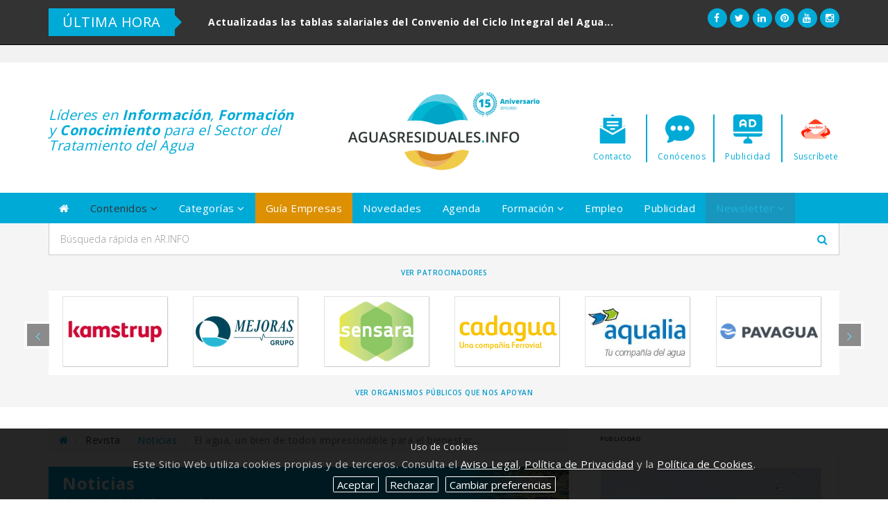

--- FILE ---
content_type: text/html; charset=utf-8
request_url: https://www.google.com/recaptcha/api2/anchor?ar=1&k=6LeM0xsUAAAAAGwrV8y3ncKG_lYOEECcjssht9Um&co=aHR0cHM6Ly93d3cuYWd1YXNyZXNpZHVhbGVzLmluZm86NDQz&hl=en&v=PoyoqOPhxBO7pBk68S4YbpHZ&size=normal&anchor-ms=20000&execute-ms=30000&cb=qumr4mni5qvy
body_size: 49490
content:
<!DOCTYPE HTML><html dir="ltr" lang="en"><head><meta http-equiv="Content-Type" content="text/html; charset=UTF-8">
<meta http-equiv="X-UA-Compatible" content="IE=edge">
<title>reCAPTCHA</title>
<style type="text/css">
/* cyrillic-ext */
@font-face {
  font-family: 'Roboto';
  font-style: normal;
  font-weight: 400;
  font-stretch: 100%;
  src: url(//fonts.gstatic.com/s/roboto/v48/KFO7CnqEu92Fr1ME7kSn66aGLdTylUAMa3GUBHMdazTgWw.woff2) format('woff2');
  unicode-range: U+0460-052F, U+1C80-1C8A, U+20B4, U+2DE0-2DFF, U+A640-A69F, U+FE2E-FE2F;
}
/* cyrillic */
@font-face {
  font-family: 'Roboto';
  font-style: normal;
  font-weight: 400;
  font-stretch: 100%;
  src: url(//fonts.gstatic.com/s/roboto/v48/KFO7CnqEu92Fr1ME7kSn66aGLdTylUAMa3iUBHMdazTgWw.woff2) format('woff2');
  unicode-range: U+0301, U+0400-045F, U+0490-0491, U+04B0-04B1, U+2116;
}
/* greek-ext */
@font-face {
  font-family: 'Roboto';
  font-style: normal;
  font-weight: 400;
  font-stretch: 100%;
  src: url(//fonts.gstatic.com/s/roboto/v48/KFO7CnqEu92Fr1ME7kSn66aGLdTylUAMa3CUBHMdazTgWw.woff2) format('woff2');
  unicode-range: U+1F00-1FFF;
}
/* greek */
@font-face {
  font-family: 'Roboto';
  font-style: normal;
  font-weight: 400;
  font-stretch: 100%;
  src: url(//fonts.gstatic.com/s/roboto/v48/KFO7CnqEu92Fr1ME7kSn66aGLdTylUAMa3-UBHMdazTgWw.woff2) format('woff2');
  unicode-range: U+0370-0377, U+037A-037F, U+0384-038A, U+038C, U+038E-03A1, U+03A3-03FF;
}
/* math */
@font-face {
  font-family: 'Roboto';
  font-style: normal;
  font-weight: 400;
  font-stretch: 100%;
  src: url(//fonts.gstatic.com/s/roboto/v48/KFO7CnqEu92Fr1ME7kSn66aGLdTylUAMawCUBHMdazTgWw.woff2) format('woff2');
  unicode-range: U+0302-0303, U+0305, U+0307-0308, U+0310, U+0312, U+0315, U+031A, U+0326-0327, U+032C, U+032F-0330, U+0332-0333, U+0338, U+033A, U+0346, U+034D, U+0391-03A1, U+03A3-03A9, U+03B1-03C9, U+03D1, U+03D5-03D6, U+03F0-03F1, U+03F4-03F5, U+2016-2017, U+2034-2038, U+203C, U+2040, U+2043, U+2047, U+2050, U+2057, U+205F, U+2070-2071, U+2074-208E, U+2090-209C, U+20D0-20DC, U+20E1, U+20E5-20EF, U+2100-2112, U+2114-2115, U+2117-2121, U+2123-214F, U+2190, U+2192, U+2194-21AE, U+21B0-21E5, U+21F1-21F2, U+21F4-2211, U+2213-2214, U+2216-22FF, U+2308-230B, U+2310, U+2319, U+231C-2321, U+2336-237A, U+237C, U+2395, U+239B-23B7, U+23D0, U+23DC-23E1, U+2474-2475, U+25AF, U+25B3, U+25B7, U+25BD, U+25C1, U+25CA, U+25CC, U+25FB, U+266D-266F, U+27C0-27FF, U+2900-2AFF, U+2B0E-2B11, U+2B30-2B4C, U+2BFE, U+3030, U+FF5B, U+FF5D, U+1D400-1D7FF, U+1EE00-1EEFF;
}
/* symbols */
@font-face {
  font-family: 'Roboto';
  font-style: normal;
  font-weight: 400;
  font-stretch: 100%;
  src: url(//fonts.gstatic.com/s/roboto/v48/KFO7CnqEu92Fr1ME7kSn66aGLdTylUAMaxKUBHMdazTgWw.woff2) format('woff2');
  unicode-range: U+0001-000C, U+000E-001F, U+007F-009F, U+20DD-20E0, U+20E2-20E4, U+2150-218F, U+2190, U+2192, U+2194-2199, U+21AF, U+21E6-21F0, U+21F3, U+2218-2219, U+2299, U+22C4-22C6, U+2300-243F, U+2440-244A, U+2460-24FF, U+25A0-27BF, U+2800-28FF, U+2921-2922, U+2981, U+29BF, U+29EB, U+2B00-2BFF, U+4DC0-4DFF, U+FFF9-FFFB, U+10140-1018E, U+10190-1019C, U+101A0, U+101D0-101FD, U+102E0-102FB, U+10E60-10E7E, U+1D2C0-1D2D3, U+1D2E0-1D37F, U+1F000-1F0FF, U+1F100-1F1AD, U+1F1E6-1F1FF, U+1F30D-1F30F, U+1F315, U+1F31C, U+1F31E, U+1F320-1F32C, U+1F336, U+1F378, U+1F37D, U+1F382, U+1F393-1F39F, U+1F3A7-1F3A8, U+1F3AC-1F3AF, U+1F3C2, U+1F3C4-1F3C6, U+1F3CA-1F3CE, U+1F3D4-1F3E0, U+1F3ED, U+1F3F1-1F3F3, U+1F3F5-1F3F7, U+1F408, U+1F415, U+1F41F, U+1F426, U+1F43F, U+1F441-1F442, U+1F444, U+1F446-1F449, U+1F44C-1F44E, U+1F453, U+1F46A, U+1F47D, U+1F4A3, U+1F4B0, U+1F4B3, U+1F4B9, U+1F4BB, U+1F4BF, U+1F4C8-1F4CB, U+1F4D6, U+1F4DA, U+1F4DF, U+1F4E3-1F4E6, U+1F4EA-1F4ED, U+1F4F7, U+1F4F9-1F4FB, U+1F4FD-1F4FE, U+1F503, U+1F507-1F50B, U+1F50D, U+1F512-1F513, U+1F53E-1F54A, U+1F54F-1F5FA, U+1F610, U+1F650-1F67F, U+1F687, U+1F68D, U+1F691, U+1F694, U+1F698, U+1F6AD, U+1F6B2, U+1F6B9-1F6BA, U+1F6BC, U+1F6C6-1F6CF, U+1F6D3-1F6D7, U+1F6E0-1F6EA, U+1F6F0-1F6F3, U+1F6F7-1F6FC, U+1F700-1F7FF, U+1F800-1F80B, U+1F810-1F847, U+1F850-1F859, U+1F860-1F887, U+1F890-1F8AD, U+1F8B0-1F8BB, U+1F8C0-1F8C1, U+1F900-1F90B, U+1F93B, U+1F946, U+1F984, U+1F996, U+1F9E9, U+1FA00-1FA6F, U+1FA70-1FA7C, U+1FA80-1FA89, U+1FA8F-1FAC6, U+1FACE-1FADC, U+1FADF-1FAE9, U+1FAF0-1FAF8, U+1FB00-1FBFF;
}
/* vietnamese */
@font-face {
  font-family: 'Roboto';
  font-style: normal;
  font-weight: 400;
  font-stretch: 100%;
  src: url(//fonts.gstatic.com/s/roboto/v48/KFO7CnqEu92Fr1ME7kSn66aGLdTylUAMa3OUBHMdazTgWw.woff2) format('woff2');
  unicode-range: U+0102-0103, U+0110-0111, U+0128-0129, U+0168-0169, U+01A0-01A1, U+01AF-01B0, U+0300-0301, U+0303-0304, U+0308-0309, U+0323, U+0329, U+1EA0-1EF9, U+20AB;
}
/* latin-ext */
@font-face {
  font-family: 'Roboto';
  font-style: normal;
  font-weight: 400;
  font-stretch: 100%;
  src: url(//fonts.gstatic.com/s/roboto/v48/KFO7CnqEu92Fr1ME7kSn66aGLdTylUAMa3KUBHMdazTgWw.woff2) format('woff2');
  unicode-range: U+0100-02BA, U+02BD-02C5, U+02C7-02CC, U+02CE-02D7, U+02DD-02FF, U+0304, U+0308, U+0329, U+1D00-1DBF, U+1E00-1E9F, U+1EF2-1EFF, U+2020, U+20A0-20AB, U+20AD-20C0, U+2113, U+2C60-2C7F, U+A720-A7FF;
}
/* latin */
@font-face {
  font-family: 'Roboto';
  font-style: normal;
  font-weight: 400;
  font-stretch: 100%;
  src: url(//fonts.gstatic.com/s/roboto/v48/KFO7CnqEu92Fr1ME7kSn66aGLdTylUAMa3yUBHMdazQ.woff2) format('woff2');
  unicode-range: U+0000-00FF, U+0131, U+0152-0153, U+02BB-02BC, U+02C6, U+02DA, U+02DC, U+0304, U+0308, U+0329, U+2000-206F, U+20AC, U+2122, U+2191, U+2193, U+2212, U+2215, U+FEFF, U+FFFD;
}
/* cyrillic-ext */
@font-face {
  font-family: 'Roboto';
  font-style: normal;
  font-weight: 500;
  font-stretch: 100%;
  src: url(//fonts.gstatic.com/s/roboto/v48/KFO7CnqEu92Fr1ME7kSn66aGLdTylUAMa3GUBHMdazTgWw.woff2) format('woff2');
  unicode-range: U+0460-052F, U+1C80-1C8A, U+20B4, U+2DE0-2DFF, U+A640-A69F, U+FE2E-FE2F;
}
/* cyrillic */
@font-face {
  font-family: 'Roboto';
  font-style: normal;
  font-weight: 500;
  font-stretch: 100%;
  src: url(//fonts.gstatic.com/s/roboto/v48/KFO7CnqEu92Fr1ME7kSn66aGLdTylUAMa3iUBHMdazTgWw.woff2) format('woff2');
  unicode-range: U+0301, U+0400-045F, U+0490-0491, U+04B0-04B1, U+2116;
}
/* greek-ext */
@font-face {
  font-family: 'Roboto';
  font-style: normal;
  font-weight: 500;
  font-stretch: 100%;
  src: url(//fonts.gstatic.com/s/roboto/v48/KFO7CnqEu92Fr1ME7kSn66aGLdTylUAMa3CUBHMdazTgWw.woff2) format('woff2');
  unicode-range: U+1F00-1FFF;
}
/* greek */
@font-face {
  font-family: 'Roboto';
  font-style: normal;
  font-weight: 500;
  font-stretch: 100%;
  src: url(//fonts.gstatic.com/s/roboto/v48/KFO7CnqEu92Fr1ME7kSn66aGLdTylUAMa3-UBHMdazTgWw.woff2) format('woff2');
  unicode-range: U+0370-0377, U+037A-037F, U+0384-038A, U+038C, U+038E-03A1, U+03A3-03FF;
}
/* math */
@font-face {
  font-family: 'Roboto';
  font-style: normal;
  font-weight: 500;
  font-stretch: 100%;
  src: url(//fonts.gstatic.com/s/roboto/v48/KFO7CnqEu92Fr1ME7kSn66aGLdTylUAMawCUBHMdazTgWw.woff2) format('woff2');
  unicode-range: U+0302-0303, U+0305, U+0307-0308, U+0310, U+0312, U+0315, U+031A, U+0326-0327, U+032C, U+032F-0330, U+0332-0333, U+0338, U+033A, U+0346, U+034D, U+0391-03A1, U+03A3-03A9, U+03B1-03C9, U+03D1, U+03D5-03D6, U+03F0-03F1, U+03F4-03F5, U+2016-2017, U+2034-2038, U+203C, U+2040, U+2043, U+2047, U+2050, U+2057, U+205F, U+2070-2071, U+2074-208E, U+2090-209C, U+20D0-20DC, U+20E1, U+20E5-20EF, U+2100-2112, U+2114-2115, U+2117-2121, U+2123-214F, U+2190, U+2192, U+2194-21AE, U+21B0-21E5, U+21F1-21F2, U+21F4-2211, U+2213-2214, U+2216-22FF, U+2308-230B, U+2310, U+2319, U+231C-2321, U+2336-237A, U+237C, U+2395, U+239B-23B7, U+23D0, U+23DC-23E1, U+2474-2475, U+25AF, U+25B3, U+25B7, U+25BD, U+25C1, U+25CA, U+25CC, U+25FB, U+266D-266F, U+27C0-27FF, U+2900-2AFF, U+2B0E-2B11, U+2B30-2B4C, U+2BFE, U+3030, U+FF5B, U+FF5D, U+1D400-1D7FF, U+1EE00-1EEFF;
}
/* symbols */
@font-face {
  font-family: 'Roboto';
  font-style: normal;
  font-weight: 500;
  font-stretch: 100%;
  src: url(//fonts.gstatic.com/s/roboto/v48/KFO7CnqEu92Fr1ME7kSn66aGLdTylUAMaxKUBHMdazTgWw.woff2) format('woff2');
  unicode-range: U+0001-000C, U+000E-001F, U+007F-009F, U+20DD-20E0, U+20E2-20E4, U+2150-218F, U+2190, U+2192, U+2194-2199, U+21AF, U+21E6-21F0, U+21F3, U+2218-2219, U+2299, U+22C4-22C6, U+2300-243F, U+2440-244A, U+2460-24FF, U+25A0-27BF, U+2800-28FF, U+2921-2922, U+2981, U+29BF, U+29EB, U+2B00-2BFF, U+4DC0-4DFF, U+FFF9-FFFB, U+10140-1018E, U+10190-1019C, U+101A0, U+101D0-101FD, U+102E0-102FB, U+10E60-10E7E, U+1D2C0-1D2D3, U+1D2E0-1D37F, U+1F000-1F0FF, U+1F100-1F1AD, U+1F1E6-1F1FF, U+1F30D-1F30F, U+1F315, U+1F31C, U+1F31E, U+1F320-1F32C, U+1F336, U+1F378, U+1F37D, U+1F382, U+1F393-1F39F, U+1F3A7-1F3A8, U+1F3AC-1F3AF, U+1F3C2, U+1F3C4-1F3C6, U+1F3CA-1F3CE, U+1F3D4-1F3E0, U+1F3ED, U+1F3F1-1F3F3, U+1F3F5-1F3F7, U+1F408, U+1F415, U+1F41F, U+1F426, U+1F43F, U+1F441-1F442, U+1F444, U+1F446-1F449, U+1F44C-1F44E, U+1F453, U+1F46A, U+1F47D, U+1F4A3, U+1F4B0, U+1F4B3, U+1F4B9, U+1F4BB, U+1F4BF, U+1F4C8-1F4CB, U+1F4D6, U+1F4DA, U+1F4DF, U+1F4E3-1F4E6, U+1F4EA-1F4ED, U+1F4F7, U+1F4F9-1F4FB, U+1F4FD-1F4FE, U+1F503, U+1F507-1F50B, U+1F50D, U+1F512-1F513, U+1F53E-1F54A, U+1F54F-1F5FA, U+1F610, U+1F650-1F67F, U+1F687, U+1F68D, U+1F691, U+1F694, U+1F698, U+1F6AD, U+1F6B2, U+1F6B9-1F6BA, U+1F6BC, U+1F6C6-1F6CF, U+1F6D3-1F6D7, U+1F6E0-1F6EA, U+1F6F0-1F6F3, U+1F6F7-1F6FC, U+1F700-1F7FF, U+1F800-1F80B, U+1F810-1F847, U+1F850-1F859, U+1F860-1F887, U+1F890-1F8AD, U+1F8B0-1F8BB, U+1F8C0-1F8C1, U+1F900-1F90B, U+1F93B, U+1F946, U+1F984, U+1F996, U+1F9E9, U+1FA00-1FA6F, U+1FA70-1FA7C, U+1FA80-1FA89, U+1FA8F-1FAC6, U+1FACE-1FADC, U+1FADF-1FAE9, U+1FAF0-1FAF8, U+1FB00-1FBFF;
}
/* vietnamese */
@font-face {
  font-family: 'Roboto';
  font-style: normal;
  font-weight: 500;
  font-stretch: 100%;
  src: url(//fonts.gstatic.com/s/roboto/v48/KFO7CnqEu92Fr1ME7kSn66aGLdTylUAMa3OUBHMdazTgWw.woff2) format('woff2');
  unicode-range: U+0102-0103, U+0110-0111, U+0128-0129, U+0168-0169, U+01A0-01A1, U+01AF-01B0, U+0300-0301, U+0303-0304, U+0308-0309, U+0323, U+0329, U+1EA0-1EF9, U+20AB;
}
/* latin-ext */
@font-face {
  font-family: 'Roboto';
  font-style: normal;
  font-weight: 500;
  font-stretch: 100%;
  src: url(//fonts.gstatic.com/s/roboto/v48/KFO7CnqEu92Fr1ME7kSn66aGLdTylUAMa3KUBHMdazTgWw.woff2) format('woff2');
  unicode-range: U+0100-02BA, U+02BD-02C5, U+02C7-02CC, U+02CE-02D7, U+02DD-02FF, U+0304, U+0308, U+0329, U+1D00-1DBF, U+1E00-1E9F, U+1EF2-1EFF, U+2020, U+20A0-20AB, U+20AD-20C0, U+2113, U+2C60-2C7F, U+A720-A7FF;
}
/* latin */
@font-face {
  font-family: 'Roboto';
  font-style: normal;
  font-weight: 500;
  font-stretch: 100%;
  src: url(//fonts.gstatic.com/s/roboto/v48/KFO7CnqEu92Fr1ME7kSn66aGLdTylUAMa3yUBHMdazQ.woff2) format('woff2');
  unicode-range: U+0000-00FF, U+0131, U+0152-0153, U+02BB-02BC, U+02C6, U+02DA, U+02DC, U+0304, U+0308, U+0329, U+2000-206F, U+20AC, U+2122, U+2191, U+2193, U+2212, U+2215, U+FEFF, U+FFFD;
}
/* cyrillic-ext */
@font-face {
  font-family: 'Roboto';
  font-style: normal;
  font-weight: 900;
  font-stretch: 100%;
  src: url(//fonts.gstatic.com/s/roboto/v48/KFO7CnqEu92Fr1ME7kSn66aGLdTylUAMa3GUBHMdazTgWw.woff2) format('woff2');
  unicode-range: U+0460-052F, U+1C80-1C8A, U+20B4, U+2DE0-2DFF, U+A640-A69F, U+FE2E-FE2F;
}
/* cyrillic */
@font-face {
  font-family: 'Roboto';
  font-style: normal;
  font-weight: 900;
  font-stretch: 100%;
  src: url(//fonts.gstatic.com/s/roboto/v48/KFO7CnqEu92Fr1ME7kSn66aGLdTylUAMa3iUBHMdazTgWw.woff2) format('woff2');
  unicode-range: U+0301, U+0400-045F, U+0490-0491, U+04B0-04B1, U+2116;
}
/* greek-ext */
@font-face {
  font-family: 'Roboto';
  font-style: normal;
  font-weight: 900;
  font-stretch: 100%;
  src: url(//fonts.gstatic.com/s/roboto/v48/KFO7CnqEu92Fr1ME7kSn66aGLdTylUAMa3CUBHMdazTgWw.woff2) format('woff2');
  unicode-range: U+1F00-1FFF;
}
/* greek */
@font-face {
  font-family: 'Roboto';
  font-style: normal;
  font-weight: 900;
  font-stretch: 100%;
  src: url(//fonts.gstatic.com/s/roboto/v48/KFO7CnqEu92Fr1ME7kSn66aGLdTylUAMa3-UBHMdazTgWw.woff2) format('woff2');
  unicode-range: U+0370-0377, U+037A-037F, U+0384-038A, U+038C, U+038E-03A1, U+03A3-03FF;
}
/* math */
@font-face {
  font-family: 'Roboto';
  font-style: normal;
  font-weight: 900;
  font-stretch: 100%;
  src: url(//fonts.gstatic.com/s/roboto/v48/KFO7CnqEu92Fr1ME7kSn66aGLdTylUAMawCUBHMdazTgWw.woff2) format('woff2');
  unicode-range: U+0302-0303, U+0305, U+0307-0308, U+0310, U+0312, U+0315, U+031A, U+0326-0327, U+032C, U+032F-0330, U+0332-0333, U+0338, U+033A, U+0346, U+034D, U+0391-03A1, U+03A3-03A9, U+03B1-03C9, U+03D1, U+03D5-03D6, U+03F0-03F1, U+03F4-03F5, U+2016-2017, U+2034-2038, U+203C, U+2040, U+2043, U+2047, U+2050, U+2057, U+205F, U+2070-2071, U+2074-208E, U+2090-209C, U+20D0-20DC, U+20E1, U+20E5-20EF, U+2100-2112, U+2114-2115, U+2117-2121, U+2123-214F, U+2190, U+2192, U+2194-21AE, U+21B0-21E5, U+21F1-21F2, U+21F4-2211, U+2213-2214, U+2216-22FF, U+2308-230B, U+2310, U+2319, U+231C-2321, U+2336-237A, U+237C, U+2395, U+239B-23B7, U+23D0, U+23DC-23E1, U+2474-2475, U+25AF, U+25B3, U+25B7, U+25BD, U+25C1, U+25CA, U+25CC, U+25FB, U+266D-266F, U+27C0-27FF, U+2900-2AFF, U+2B0E-2B11, U+2B30-2B4C, U+2BFE, U+3030, U+FF5B, U+FF5D, U+1D400-1D7FF, U+1EE00-1EEFF;
}
/* symbols */
@font-face {
  font-family: 'Roboto';
  font-style: normal;
  font-weight: 900;
  font-stretch: 100%;
  src: url(//fonts.gstatic.com/s/roboto/v48/KFO7CnqEu92Fr1ME7kSn66aGLdTylUAMaxKUBHMdazTgWw.woff2) format('woff2');
  unicode-range: U+0001-000C, U+000E-001F, U+007F-009F, U+20DD-20E0, U+20E2-20E4, U+2150-218F, U+2190, U+2192, U+2194-2199, U+21AF, U+21E6-21F0, U+21F3, U+2218-2219, U+2299, U+22C4-22C6, U+2300-243F, U+2440-244A, U+2460-24FF, U+25A0-27BF, U+2800-28FF, U+2921-2922, U+2981, U+29BF, U+29EB, U+2B00-2BFF, U+4DC0-4DFF, U+FFF9-FFFB, U+10140-1018E, U+10190-1019C, U+101A0, U+101D0-101FD, U+102E0-102FB, U+10E60-10E7E, U+1D2C0-1D2D3, U+1D2E0-1D37F, U+1F000-1F0FF, U+1F100-1F1AD, U+1F1E6-1F1FF, U+1F30D-1F30F, U+1F315, U+1F31C, U+1F31E, U+1F320-1F32C, U+1F336, U+1F378, U+1F37D, U+1F382, U+1F393-1F39F, U+1F3A7-1F3A8, U+1F3AC-1F3AF, U+1F3C2, U+1F3C4-1F3C6, U+1F3CA-1F3CE, U+1F3D4-1F3E0, U+1F3ED, U+1F3F1-1F3F3, U+1F3F5-1F3F7, U+1F408, U+1F415, U+1F41F, U+1F426, U+1F43F, U+1F441-1F442, U+1F444, U+1F446-1F449, U+1F44C-1F44E, U+1F453, U+1F46A, U+1F47D, U+1F4A3, U+1F4B0, U+1F4B3, U+1F4B9, U+1F4BB, U+1F4BF, U+1F4C8-1F4CB, U+1F4D6, U+1F4DA, U+1F4DF, U+1F4E3-1F4E6, U+1F4EA-1F4ED, U+1F4F7, U+1F4F9-1F4FB, U+1F4FD-1F4FE, U+1F503, U+1F507-1F50B, U+1F50D, U+1F512-1F513, U+1F53E-1F54A, U+1F54F-1F5FA, U+1F610, U+1F650-1F67F, U+1F687, U+1F68D, U+1F691, U+1F694, U+1F698, U+1F6AD, U+1F6B2, U+1F6B9-1F6BA, U+1F6BC, U+1F6C6-1F6CF, U+1F6D3-1F6D7, U+1F6E0-1F6EA, U+1F6F0-1F6F3, U+1F6F7-1F6FC, U+1F700-1F7FF, U+1F800-1F80B, U+1F810-1F847, U+1F850-1F859, U+1F860-1F887, U+1F890-1F8AD, U+1F8B0-1F8BB, U+1F8C0-1F8C1, U+1F900-1F90B, U+1F93B, U+1F946, U+1F984, U+1F996, U+1F9E9, U+1FA00-1FA6F, U+1FA70-1FA7C, U+1FA80-1FA89, U+1FA8F-1FAC6, U+1FACE-1FADC, U+1FADF-1FAE9, U+1FAF0-1FAF8, U+1FB00-1FBFF;
}
/* vietnamese */
@font-face {
  font-family: 'Roboto';
  font-style: normal;
  font-weight: 900;
  font-stretch: 100%;
  src: url(//fonts.gstatic.com/s/roboto/v48/KFO7CnqEu92Fr1ME7kSn66aGLdTylUAMa3OUBHMdazTgWw.woff2) format('woff2');
  unicode-range: U+0102-0103, U+0110-0111, U+0128-0129, U+0168-0169, U+01A0-01A1, U+01AF-01B0, U+0300-0301, U+0303-0304, U+0308-0309, U+0323, U+0329, U+1EA0-1EF9, U+20AB;
}
/* latin-ext */
@font-face {
  font-family: 'Roboto';
  font-style: normal;
  font-weight: 900;
  font-stretch: 100%;
  src: url(//fonts.gstatic.com/s/roboto/v48/KFO7CnqEu92Fr1ME7kSn66aGLdTylUAMa3KUBHMdazTgWw.woff2) format('woff2');
  unicode-range: U+0100-02BA, U+02BD-02C5, U+02C7-02CC, U+02CE-02D7, U+02DD-02FF, U+0304, U+0308, U+0329, U+1D00-1DBF, U+1E00-1E9F, U+1EF2-1EFF, U+2020, U+20A0-20AB, U+20AD-20C0, U+2113, U+2C60-2C7F, U+A720-A7FF;
}
/* latin */
@font-face {
  font-family: 'Roboto';
  font-style: normal;
  font-weight: 900;
  font-stretch: 100%;
  src: url(//fonts.gstatic.com/s/roboto/v48/KFO7CnqEu92Fr1ME7kSn66aGLdTylUAMa3yUBHMdazQ.woff2) format('woff2');
  unicode-range: U+0000-00FF, U+0131, U+0152-0153, U+02BB-02BC, U+02C6, U+02DA, U+02DC, U+0304, U+0308, U+0329, U+2000-206F, U+20AC, U+2122, U+2191, U+2193, U+2212, U+2215, U+FEFF, U+FFFD;
}

</style>
<link rel="stylesheet" type="text/css" href="https://www.gstatic.com/recaptcha/releases/PoyoqOPhxBO7pBk68S4YbpHZ/styles__ltr.css">
<script nonce="ZHl2EhschmYhD8dC1HbmDw" type="text/javascript">window['__recaptcha_api'] = 'https://www.google.com/recaptcha/api2/';</script>
<script type="text/javascript" src="https://www.gstatic.com/recaptcha/releases/PoyoqOPhxBO7pBk68S4YbpHZ/recaptcha__en.js" nonce="ZHl2EhschmYhD8dC1HbmDw">
      
    </script></head>
<body><div id="rc-anchor-alert" class="rc-anchor-alert"></div>
<input type="hidden" id="recaptcha-token" value="[base64]">
<script type="text/javascript" nonce="ZHl2EhschmYhD8dC1HbmDw">
      recaptcha.anchor.Main.init("[\x22ainput\x22,[\x22bgdata\x22,\x22\x22,\[base64]/[base64]/MjU1Ong/[base64]/[base64]/[base64]/[base64]/[base64]/[base64]/[base64]/[base64]/[base64]/[base64]/[base64]/[base64]/[base64]/[base64]/[base64]\\u003d\x22,\[base64]\\u003d\x22,\x22w5pDAF9cHsOsNcKODC9pLHDDpXXCuB4Ow4vDssKfwrNIXQDCm1hlBMKJw4rCvjLCv3bCicKHbsKiwr4fAMKnGmJLw6xcOsObJy1ewq3DsVMwYGhlw4vDvkIrwoIlw60hUEICYcKhw6Vtw6BWTcKjw7glKMKdPMKXKArDo8OmeQNyw43CncOtQBEePT/Dt8Ozw7pWCyw1w5w6wrbDjsKGZcOgw6s+w7HDl1fDq8K5woLDqcO0WsOZUMOYw5LDmsKtd8KBdMKmwozDgiDDqEPCvVJbGAPDucORwrvDkCrCvsOYwqZCw6XCq2Yew5TDtyMhcMKefWLDuU7DgT3DmgPCr8K6w7kaQ8K1acOcKcK1M8Onwq/CksKbw6lEw4h1w6RMTm3DtlbDhsKHXsO2w5kEw4rDnU7Dg8O9KHE5H8OaK8K8LUbCsMOPDhAfOsO0wrROHHTDqElHwo0Ka8K+MGQ3w4/[base64]/CgcKDw5g5UcOMRy0dw5opS1DDkMOCw4RdQsOqSQ1Pw7fCmUl8cFZqGMOdwpjDhUVOw4U/Y8K9G8O7wo3DjX3CpjDClMOGRMO1QDrCg8Kqwr3CmGMSwoJbw6sBJsKRwrEgWirCqVYsdxdSQMK5wrvCtSlMQkQfwpnCkcKQXcOowpDDvXHDp0bCtMOEwocQWTt8w4c4GsKYG8OCw57DimIqccKIwo1XYcOXwr/Dvh/DlmPCm1Q9WcOuw4M4wpNHwrJCcEfCusOLbGchNsKfTG4OwooTGlHCtcKywr8/[base64]/EnzDrmNvw69HdkfCiSzDjcOmVH1IS8KHCMKUwo/[base64]/CtcOUL8OCKMKNGw0NRFbChsOtf8KTwoJww4vCsTsiwowJw53CpcKORVtAQTAEw6TDrjbCgFPCmG3DrsOxMcKZwrHDiwLDnsKidiTDjUV+w60Ba8KJwp/DusO3K8O2wq/CmsKJAyrCojnCux3Cll7DgiJ3w70sScOadsO6w7QcVMKfwojCjcKcw5suCXzDlsO6GEZCGcOrS8OLbgnCv3PCoMOdw7gtJkPCuAxDwqVeUcOUQHdBwo3DvsOmAcKRwpbCr1hHF8KgdmYbdsKyah/[base64]/[base64]/Ct8Okw4PCjMO2KH03dyrDogV+wp/[base64]/O0zCjRvCjirCtRt1DDfCnsKlADdTwovCgW7DhMOfKcKgOlFZRcOjVMKSw7jCnn/Cp8KPPsOJw5HCn8KNw416LHDCvsKJw5R1w7/Dq8OyPcKiecK7wr3Dm8OWwpMeWcOCSsKzaMOpw7w3w456aWZ1dwbCocKbJXnDp8O8w5Rrw4fDlMOSYkbDnntYwpXCjVEdHEAlLMKNR8K3aEV5w47DnlFMw7LCrQ5WCsKCRTPDosOcwoYewr9dwrYBw43CkMKWw7/Drk3CnBNgw7BpE8O8TGrDtcOOMsOuLhvDgxoHw7DCkWzCosOQw6XCo0Z3GAjDoMKOw6tFScKjwqZqwqzDtD/DvBQsw4Ubw5gbwp3DpWxSw44XccKoUwNidgPDnsO5SibCvMOYw6Fww5B1w4rCqsO7w6EqcMOXwr8deTHDrMKxw6k1wpgfWsOmwqp1CsKKwrTChEzDrGLCksOAwoxVSVwCw51SecKXQnkDwr8QPcKswobCqmlkMMKYeMK3e8KtOcO/[base64]/Cvxh7wq9Ge3hRYAvDvVlJwp7CpsK1eMK/fsOEYi/CjMKAw4HDkMKKw7RqwoZkIwDCvSHCiT1awpPDs0cQLUzDlX1mdzMqw4rDtcKfw7dsw4zCocO/EsKaOsK9JsKuHWZRwpjDvWHCgw/Dli/CgmvCucK1DcOcfFZgC2lOJsOCwpNkw4hCf8KDwrfCskY9BBMkw5bCuT5WVh/Cvh47wo7CpTtdF8K0S8OrwoPDpUNLwpkXw7LCnMK3w53DuTkIwrFGw5J4wpTDm0BHw5g1XTsxwogwT8KVw4jDhgALw7k+e8OWwpfCq8KwwovCs0UhE2gJSzfCo8K/[base64]/[base64]/DucK2woEww4rCjCvDp0MdwpMjWcOJwrYJw44jakDCuMKXw58RwqDDrB/CjHxYO1vCtcOtLSE8wow3wqxxd2TDgA/DgcK6w6AnwqrDjkE/wrQRwoFBZXbCusKew5okwoETwoZ2w59Sw7RCw6saSiMDwoLCgSHDmsKYw5zDjkQ/WcKGw57DmcKmGwkWHxDCksKAQg/DnMO2KMOSwqHCu1teKMKiwp4JKMOgw799VMKVL8K5Wmg3woXDtMO8wqbCrUMxwr1mwr/CjxvDscKAeQd0w45Nwr1bDizDncOLa0zDmi0Uw4NXw44fEsO/CHZOw6/ChcKWacK9w4ddw7xfXQ8YRAzDpXYAJMOKdRbDm8OIY8KuemkMC8OoCMOYw6/DqhjDt8OPwpQPw6ZLf0Ryw4vCgCIpW8O3w6smwoDCrcKAE20Tw5zDshpPwprDlzVQKVDCt1HDvsKzbRpBwrfCocOsw4t1w7PDk2zDm3PCuVvCo3o5MFXDlMKuw5UIMcKDK1llw5VQwqxtwoDDtFISDMKawpbDscK0wobCu8KiFsKSHcO/[base64]/Cq2HCtSAaw5N1w5rCh8KJwqnChcOyw7bCpHXDnMKoGxTDusKsL8Kyw5QWK8KrNcKuw4N1wrE9DRvClwHDlko3MsK7Cn7DmiTDpm8CeglwwrwNw6NiwqY8w5fDiUDDkMK0w4QDY8KMOFvCrS8Sw6XDpMOFUEN7QcOhMcOqaULDkMKBOgJhw406EsKOScKVJkhHB8O+wo/DoldywqsLwo/CoFXCvR3CqAQoZi3Co8KIwrLDtMKTNxXDg8OEVyhqP2Q0wojCk8KsT8OyLG3CqsK3ADcaA3oiw6YRLcKjwp7ChsOuwrRpRcOeLW8NwqfCmw5xT8Kewo7CrlYGTxxEw5fDgcOabMOBw4LCvQZVAMKWYnjCtlPCtmIBw7ABNcOddMONw4rCmRTDq1E8MsO5wqlmbsOcw5/DucKQwrt8KGIvwrLChcOgWyVQZjHDnhQsYMOCbcOfAndlwrnDmAPDmsK4aMOaWsK/M8OnYcK6EsOEwpt8wrl+LzbDtCATHmvDrinDrkstwrUtBQxsSCILNRDCgMONZsOVDsOAw4LCojjCvT/Cr8Ohwo/DnC9Rw6TCrMK9wpQDKsKcNsOYwrvCoWzCmA/[base64]/BMOYYMOnw6rDmQTDvFrDiSHDjR1TC1pJwp0FwpzDnyk4RMOlDcKJw5FAdWxRwrs9QCXDoDPDo8KKw7zDi8KQw7c5w5BUwolzK8Osw7Uyw7XDisOew75ew7jCgMOdesOgaMOvIsOpLysHwp8dwqtbYsKCwo57BCXDjsKVIMKWQzLDlcK/wrDDog/[base64]/XMKcXsKgecKfw71KQsKxTE89wr1RP8Oew4XDhAoKL0pXTHQNw6DDlcK1w40Qd8OYPwo2cBxwI8KFI1NFLz9YKTNQwogQHcO5w7Idw7nCtcOKwoFmTghwE8KGw6hnw7nDnsOIX8OmaMKmw7TCmsKzfE8awqfDpMKHYcKZNMKUwq/CnsOJwoBNTXIYUsOeQlFeI14Kw73CqMOoRRA2FXVZesO+wppkw4s/w54Swph8w53Cq0ZpLsOxw65eeMOdwrDCmwoLw6/[base64]/DtcOLVQbClh7DmsOjwoZvdMOdBkpXw5RNwonDnsKUw49mDic1w73Du8KbI8OIwo3DhMO2w7lZwpcbLypcIg/Dm8K7dWXCncOgwojCgTjCjC7CvcKwDcKww45EwoHDuGtpEQUOw67Ch1jDh8Kww6HCvDcVw6gBwqJMRsK3w5LCrcKCK8K7wrVUwqxmw4ItRE1mNhDCk3bDsUTDqMK/[base64]/CkcKoQ3YbdCDCjMKwFXfDgkhMYsOmQ8KzVC0YwqnDjcOrwpzDojkiW8Kgw4/CgcOPw6oCw480wrt/wqTDr8OdW8OmI8Oew7wVw58PAsKzITIuw4rCrGMfw7jCjiETwq7Cl3HCnVMiw4jChcOXwrh6OwDDkcOOwqohNsOeVcK5w4UQOMOKKWUAaVXDicKVU8O4GMOcLSkdU8K8KMKCWBdDHAHCt8OZw4ZMaMO/bG9KKlR9w47Cl8ONbTjDvznDr3LDuiHChcOywoISI8KKwpnClWnDgMOfCVfDlWk2aj1cTsKLSsKyYzrDujF8w54qMAfDosKcw7zCi8OZAQ8yw5fDt0tTQzTCvcKbwrDCssOcwprDhsKKw7TDnMO1woZJMETCn8KsHmIMBcO4w44qw6/Du8Obw7jCoWrDgsKlwpTCm8K+wo4OSMKoBVfDk8KFVsKsXcOYw5DDpQxqw5JnwpEOC8OGL0jCksKwwqbCjSbCusOcwpPCmsOSTBA0w67CkcKUwqnDmD9Yw6VETsKtw6QLCMOIwotXwp5iQ1keJAPDixR/PEJhw5huwpnDlMKFwqfDvhFvwrtBw6MTEXcIwoLDiMOrfcOhR8KWXcKsbEg2wqZ2w47DsnLDvwbCm2MfDcK5wqhnVcOAwqt6wpPDgE7Doj46wo/DhMKpw5PCjcOJF8O+wo/DgsKmwqlyfMK9dTZuw4XCjMOKwq7DgnsiLgIKR8KZJH7CjcKrXgPDkMKtw6PDnsKWw57CocO1Y8Opw5zDhMOEMsKuXsOUw5AXNk7CsmVIasKlwr3ClsK+QMOnXMO6w60OHUDCpibDjzNEfyBxaHhSMUBXwrwZw6FWwoDCicK8J8OFw5XDvW5rHXV6cMKXdH/DgsKtw7XCpsK2XFXCscOdclbDicKMAFPDsRJswp7Dr104wrrDkxpHPlPDq8O7bDApUSxgwr/Dm0BSKCAlwoNlMMOCwqcpUsK1wpkyw6k+UsOvwpbDp14xwpjDsGTCqsOOdXvDhsKIYsOUZ8K+wobDg8KaeTsRw7rDmlcoOcOVwpgxRgPCiSg9w4loPUIVwqfCmntdw7TCnMKEU8K+wrjCvynDonA4w5/DjQBfcz0DRV7DhB5ECcOOdhbDlsOkw5d7TCFgwplbwqIwDATCu8K/b3pRNDEfwonCr8OhETLDsUjDu3w4c8O2UMKVwr8cwrnCosOxw7LCtcO6w4M+McKkwpd+acKLw5XCiR/CqMKPwqTDgWZAw5zDnhPCmSnDnsOwWTTCsU0fw7zDmxMCwpDCo8Kkw4DDqBXCjsO6w6JywqPClHrCjcK+NwMdw5HDjhvCvsKYQcKiOsOzGQjDqA1NbcOJR8OVJk3DoMO+wp41D1LDtB12YsKZw7LCm8KWH8O+CcOHMsKqw4jCsk/DojfDgMKvbcKUwp94wp7DhhtnckjDohTCpXN8VVN7wonDikXCkcOvLDvChsKYbsKDd8KhbmPCksKBwrvDr8O1PD3ClULDj2EIwp/CnsKNw4bCucKwwqJ0WyPCvMKjwoZCGsOVw4bDtT3CvcOWwqTDshVoFsONwqcFI8KewoDCiFZ/O1HDnWxjw7/DgsOJwo8xeDDDiTxgw5fDoGgle2jDgEtRQ8OiwottLcOyTS4uwonCtMKVw6zDo8Olw7jDoWnDssOMwrLClBLDn8O5w7XCrcK4w659CTjDmcORw4bDi8OAOgI7A17DoMOAw5QcfsOqccObw5tLZsKDw7BswoDCvcOzw7rDqcKnwr3CrVXDtiXCp37Dg8KmU8KSMsO/d8Oywo7DsMOJLmLChUBnwqQ7wpMdwqjCsMKXwr5uwrHCr3EsY3o6wrY+w4/Dsx3Cu0FmwqLCmi5aEHbDt11jwqzCsxDDm8OWQWA/FsO1w7bCp8KZw7pYO8KIw7LDiD7CtyvCuQIhw4kwcXYhwp1gwpRBwoc1MsK+NjfDlcO+BwfCkV3DqzTDssKZEQZiw5LCssO1fAbDtMK5RMKvwpwXVsOaw6Jpe395QjICwpfCmsOSfMK6wrfDmMOyZcOnw79LLMOfAGfCi1rDmlTCqsKrwovDmiodwoRHGcKsIsKOGMK/[base64]/BlHDjRXCs2/[base64]/CgcKgFsOlwqUoJTBeM8O/w5xyJ8ObwofDoivClMKJeizDvErDjMKqCcKEw5TDqsKCw7E+w7pYwrE6woFXwoPDqFdQw5PDi8ObbEZOw4U/woh5w4wqwpIQBcKgwojCnidcRsK3C8O9w7TDp8KQFDbCpW7Cp8OFIcKrf1LCtsOAw43DkcOebiXDrVFNw6c3w6fChgZZwrQiGF3DmcKnKsOswqjCsSIFw78rfSTCqCjDoiUgPcO4cyfDnD/DqmTDl8KjQ8Klf0DDp8OBBjwtTcKJc0XCtcKHUcOUM8OhwrEZRQ3DksKwPcOMFMOEwqXDhMKLwr7DnnfCm0A5GMOvb0nCosKkwosow5fCrcK4woHCkQgdw6xDwr/DrGrDjSZzOwZMC8O6w4HDlcOhIcKEfcKyaMOMaS54cRhPK8OiwqYvYCzDqcOkwoTCnX85w4PDtUtuAMK6RzDDvcOPw4HDmMOABwJFM8Kddj/CkTA0wobCvcKJKsKUw7zDrxzCpjzDgHXCli7CqMO4w6fDv8K7wp8IwqzDhxLDucK4Jlgtw74AwozDmcOHwqLCgMO5wrJnwoHDuMKcJ1DDokzClVAkEsOyUsOCJml5KVPDnwJkw5dtw7HDsWYow5Iqw6tfWSDDrMOyw5jDkcOSEcK/[base64]/[base64]/[base64]/w7XCgnPDlMOtEgQNVcOaSMO5S3tuJ8OHPirCpcKeJlY2w54HRmt5wqzCicORw4jDlcOCQihawoUTwpAXw4vDnWsBwrQZwp3CuMOvbMKRw77CskfCocOyNzwiWsKBwozCnnZIOjjDll7Crj5mwpzCg8KUXRLDuzo/D8O3woDDhEzDnsO+wrxwwqABBkEgNCN7w7zCusKjwoRpJWTDhz/DnsO9w63DlnDDm8O3P33DucK2OsKjcsK0wqLDugjClMK/w7rCnC7Dr8Oqw4HDhcO5w7VCw7U2RMKtSijCicKYwp7CjVLCvcOHw6PDtwocOsODw6HDowvCj1DCksKuK2/DiRjCuMO7a1/CvH4bccKZwq7DhSY9UDTCqsKGw5QRU1sQwqvDkAXDqmBsSHFow4nDuUNkaFhvCRrChXJVw6/DonLCu2/DuMKuwrDCnVdnwr0TMMOxw4jCoMK9woXDlG0zw5tmw4HDmsKwF1QvwqnDnsKpwovDnT3DkcOrDxAjwoN9ElIMw6nDogBBw69Ww40CXcK4c1wmwrdLMMORw7QRCcKxwp/Dp8ORwokVw4bCqsO4RMKaw7TDhsOMIcKQbcKRw4ANwq/DhzoXBlTCjDcSGBnDtsK6wq/DgcOPwqDCrsObwqLCg1Fiwr3Dp8KGw6TCtBlxMsOEUm8UGR3DsSrDqGvChMKfcsKmTjURBMOBw6hdfcKMK8KvwpIRH8KzwrbCt8K/woACZ2wEXn88w5HDoi4AWcKkXU/[base64]/Di8KKWBwvwp/CkUEgJjhXw5HChMK6NMO8w6rDocK3woDCtcKnw7kIw4BIblxpEMOYwp3DkzNuw4/DlsKDTMKJw6TDusOTw5HDgsKsw6DDsMKFw7vDkh7CiUjDqMKLwoFFJ8KswpwlbV3DmxNeZRPDmcOpasK4csKVw5TDpTtjaMKRdHvDjMKfXcOjwpxUwoByw7cnMMKfwo18dMOEDAxIwqwMw7zDvSDCmHg+NVzCsGTDrW5Gw6gUwoTCv3gaw5HDs8KlwqZ/[base64]/[base64]/[base64]/VgFeZnPCgMKQNENcwrU9wqQKwrvChg3CiMOkIXHChQrCn3XCunFpTgnDuwJ3WD0bwr0Dw4E9ZwfDvcOqw5DDnsObEgtyw750AsKCw6IlwodiW8KYw6LCpCRnw4VVwpfDrxt+w5B0w6/DtDHDll7DqsOSw6LCvsKoNsOuw7TCiXM+wpQfwq9mw5dvQMODw7xsDlFULzfDl0HClcOcw6bCojbDhcKOFAjDnsKxw4LCqsO4w5jCosK3wqs6wqQ+wqxLfRh+w4Y5wrgKwqPCqjPCkiBVLXsswr/Dngtbw5DDjMOHw5PDkwU0GMKTw6sswrDCqsOeS8KHETLCkgTCpkDCtCYnw7BowpDDlApuT8OoS8KlWMOfw4pzICRrHhjDqcONUH4LwqHCrgDDpiTCkcOKR8Ouw7Eowo93wqANw6XCoQ3CrAZyaTgzV3vChhDDoR7DuzJXHMOMwrF+w6fDiUfClMKmwr/Di8KaTEzChMKtwqc/wo7Cj8KSw6w4McKUA8KrwqDCpcOYwqxPw60fDsKVwqvCrsOcIsKrwqwoGMK1w4gvfWjCsivDk8Oof8OxXsOQwrHCiEQjW8OvScOew75Fw45swrZ/w4FkBsO/UFTCnGdBw4o0JltNV0/CtMOEw4UJe8Olwr3CuMOww44GBBUFb8OCw5pHw5xdFwQfY3nCmMKERFzDgcOMw6EvKx3Dj8KzwqjCgm3DqAfDksObeWnDoiY7NUzDjsOCwobCisK0esOaC3J/wrgiw4PCjcOmw6vCoio4fFlKIhIPw6Fywo11w7w8QsKGwqZ9wr8mwrLCs8OxPMKGKh9gEj7DscO/w6cmCsOJwoAiWsOwwp8RBcOHKsKFaMKzLsKjwqTDnQ7Dq8KQRklNesKJw6RNwqXDoV5PHMKuwrYqESXCrRwkIDocaCDDt8KDwr/Cu23CoMOGw5ghwphfwoV3EcKMwrccw71EwrrClHwFecK3w6JHw58AwozChHceD33Cq8KvXzQbw7bCrsOQwpvCrX/DtsKGN2AfYUoiwr8Hwo/DpxXCoUxjwqhfanLCh8OPdsOpf8K/wr3DqMKPw5/[base64]/Ct3A4w7oRf8OwNMOkYMOxe8Kcch7Cl0hrKwsJwqnCtMK2asOYKSvDjsKkXsOYw7d0wprDsGjCgsOiwr/CszTCo8Kywp7DmUXDsErDlsOLwprDo8KGP8O9UMKDwqUvMsKcw54ow7bClsOhXcOxwoDCkUhpwq7CsjJJwpwowpbCskdwwr7CqcKIw6EHbMKccMOyWGPDsj54dmINOMKnfsKbw5RZJ0PDqS/CilPDl8OJwqbDmypewp7DklXCpBrCq8KRLMO6b8KcwpfDoMOXd8Kgw5/CtsKPacKaw7Frw6UxJsK9GMKQVcOAwpctRm/Co8O0wrDDhm1XEW7CtMOpX8O4wq1gfsKUw6PDoMK0wrTDpMKZwqnCkzvCo8K+Z8K2OMOzQsOMw70GNsOOw740w6xlwqM3SzHCgcKYT8OVUBTDqMK8wqXCglUMw785PihfwoLDpQ3DpMK9w4cqw5R3S0vDvMOuY8OQCS5uB8KPw6PCuk/[base64]/Cj8Kjw7YiwrTCpVBTw5zChMKdw7HDr8O8wrbCqDBSw5ktw4HDoMKbw4zDnF3Dg8KDw4VmFn84HHrDuVNgfx3DhgbDtxdcL8Kdwq3DpE3Co19iGMK5w4ZQIMKZQR/DqcKgw7gucMOueT7CjcO5w7rDoMOewpfDjCnCqApFUQ8mwqXDvsO4OsOMT1ZkdcO9wrtVw7TCi8O7wq/Dh8KnwoHDrcK3AF7CgVsawrhLw5rDusK/[base64]/[base64]/[base64]/ZzhIX0dAw6A5LTbDtHJCw7rDkH/DjcOBZwvCucOXwoXDtMKzw4clwoQseQ8aTDVxDMOnw6IbeFYPw6ZbW8Kpw43DisOobjDDhMKUw7RmKADCrS4gwpxnwpN9MMKcwrnCrhg8fMOtwpUbwr/DlQDCscObNsK7AcOPXV/DpT3CscOYw6rCtD4tbcKSw6jCi8O5DlfDi8O9wqkvwq3DtMOBEMOiw4jCkcKBwrvCj8KJw7DCssOKW8O8w4jDoSpEY0zCnsKbw6HDr8OxJTI1G8KJU25mw6YEw4rDlcO+wq3CiEnCg2oVw4ZbdsKVA8OMbsKdwqkcw4PCongww50fw6vCvsKCwr5Gw7FEwrXDk8O/RStRwqduPMK9W8OwYsO+eyvDli0cVcO8w57CncOjwrN/wqkHwrxHw5Vhwrs/[base64]/CjcOQOsKeVsK5R0E8w7LDqTZtAVUTw6nClk/DhMKIw63ChlLChsOCeiHDpMKzT8KNwrPCsA14bMKjKsOEQcK+DMK4w4nCo0jCtMKkYXwSwpRxAcOoOygBQMKdB8Oiw4zDhcKUw4/[base64]/ClMKYbmoBKsKbwo7DiS5TwpMzZsKhHMOBUxnCs15KAGPCsSphw7YHXcOuUMK9w7bDsi7CqyjDn8O4R8O1wqnDplHCrA/Ds2/Cp24ZLMK2wpfDnwlawrEcw5HCoUYDGGoYR15ewrLCoB3Dq8KHCU3Cm8O8Gzw4wr5+wrRowo8jw6/DlkhKw6XDvkXCkcK+EkTCtwAcwrjCkS4mN0XCuiAua8KWe1jCm1wdw5XDr8KzwpscdAfCqFwJYsKjFMO0wq/DiwvCpG7DtMOmQsKww43CucO+w6dVRRrDnsKIb8KTw45FAMOtw5QMwrTCqsKnEMK0woYCw7UcccKEd3PCt8Oswq1Bw4nCgsKaw5zDnMKkSAHCncKCe0zCk2jChXDCmcKLw5UkOcOHemYbEyY2ZEkNw7fDoicGw7/CqUHDi8OTw5xBw67CsC0XHRrDtloGFEPDtTk1w4hePjLCusOLw6vCtTR2w6Vrw7jDu8KTwoLCql3CgcOGwqIjwq/CpcOkfsKUKw4sw7Y/AsOidMKWRDt5cMKiwonCuBfDh3F5w5lNJcKzw4/DmsOAw4BjR8OPw73Dkl3CjFAtXWY7w75/[base64]/w4zDk3hnNMOJwqXCnsKaw7TCl8K/w7HDtWZCwrMED0zCtcKOw61bKcOuWENHwoMLTMOYwrvCpmtKwqXCjkHDvMOXw6tTODbDg8KZwoU0QhHDtsOEH8OEYsOEw7Etw40fBxLCjsOlAcOiHsOTNWrDj3trw57CpcORTEjCtzjCszVrw7DCnwkxEsOme8O7wqLCiBwCwonDjl/DgXbCpmnCrF7Clw7DrcKrw48jBMKdUEPDlg/DosOqW8OWD1nCuW/DvWDDmz3DncOSHXI2wq1Tw6LDi8Kfw4bDkzvCqcObw6PCrsOUWSnDpg7Dg8OBMcKacsOMQcO0ccKMw7fDlcOiw6BCOGXCsiPCh8OtX8KMw6LCkMOoBnwNBsO6w7poLA1AwqhhHjbCqMOTIsK5wqs/[base64]/[base64]/CgcKpD8OoeBcQw4DCjVrCkGR0JsKoZBdMwq/CgsKFw6jDrEV0wrxdwqfDrkrCmCLCrcKSwp/CkABxX8K/wqPCjSvCnQAzw79RwpfDqsOPAA5sw4YNwozDs8Odw5xKfFfDjcOFIsO4KMKTBUEnTQQ6HsOdw5I7Jg3Cl8KMXcKfIsKYwofChMOxwohqMcK6J8KxEUgdX8KJXMK+GMKCw5AcEcOnw7bDr8O1YSjDql7Dt8OTF8KawpM8w6fDl8O/w7/CqMK0EkTDicOnHy/CgMKKw5DClsKwRW7CscKPScK8w7EPw7/[base64]/[base64]/woZ7w7fDlBBew6/DkMKEwrduEsO7W8KFwr1rw7XDr8KiMcKiNxEHw4Awwp3CqMOoO8ORwoLCh8K6woDClgkdIcKWw600VAlxworCshXDvBzCr8KEWF/DpAXCk8K8ATRQYD0kcMKbw4xSwrp9IiDDvmhkwpHCiSZFwrXCuTTCs8OCegZjwosUcCsOw4J1T8K2ccKZw7l2J8OiIQnCqntRNA/DqcOJIsKzSGceQBnCr8OaO1/CqFHCjHXDr1siwqTCvcO8WMOrw5zDucOFw7PDunABwoTCsXPCrz/CoQB9w4F8w4vDgMOZwq/Dn8Kaf8KGw5DDh8OpwpjDuQIgcQzCtMKcFcOYwoJyYVBMw5t2JFDDiMOHw7DDv8OyOUXCvD/DukTCnMOlwrwoeCnCmMOpw6tDw5PDoWsKCMK9w4E6LyHDrFwEwpfCjMOZN8KmfcKbw5o9e8Oxw6XDucOnwqFxRsOOwpPDhjxdH8KfwpDCpQ3CqcKSDSBWYcOUccK4w5luWcK5wowlAiYGw5oFwr8Jw7nDmgjCr8KRE3cGwpFAwq4rwohCw5RbHcO3F8KaF8KCwoV/w7BkwrHDujgpwpV9w6zDqzrDmRZYcRFYw5VvbsK2wqfCtsOGwp7DusKgwrAzw59qw4BNwpJkwojCjAfDgMKYMsKhf09KXcKVwqU4acOnNRV4ZsO6bgTCqEgKwr0Nc8KiLDjCuCfCtMKJIsOiw6LDllnDtC7DrQh4KcOUw6XCgkJAd1PCgcKPJcKlw6Jyw6h/w7/[base64]/Dg8KxSsKqIMKFwrJ7Emsow67Cm1TCpcOLWn7DkFDCl28ww4XDswJPLsKcwqTCkmPCrz5/[base64]/Cj1lqKsKPS8KjwqNlLh/Cpzguw7YBQ8Oowrx5P1nDrMOfwoB9VXwqw6jCl3hrVHdcw7pMaMKLbcOcHHZTasOKBwTCny/Cn2ZwQjNYW8Opw53Cq1ZYw7UnAlEawohRWWvCiSHCiMOIV39bScOAH8OJwr4zwrPCpcKIWG5Bw6DColNWwq0yPsKfXEwlQCQPc8KOw6nDosOXwoXCnsOkw6ZXwrBHV1/DkMKOcEfCvyxFwplHT8KCw7LCt8K+w5jCisOcwpQ3wrMjw7DDnMKzBcKJwrTDlXZJZGDDncOAw6dUw704wpJawpfCiDk0YgZYDGwVQsOyI8OtecKHwo/[base64]/CtTA1w5hywqrDqTPDp1TDi8OIw4vChn4nbG1dwr9OLjTDjlTCgE9KO1RNOsK3csKpwq/[base64]/Dm8OZXMKLw7BFwp/CoMOfwpljw69KWTAyw6zCtMO+McOXw6VkwqnDkmXCqz3Cv8Oqw43Dn8OZZcKwwpcYwpTCncOTwqBgw4bDpgLCsgbDgDEmwoTChDfCuQIoRsOxQcOFw7Zrw7/DoMOoQMOtAHxJVMOiwrnDrcK6w6PCqsODw7LCvcKxCMKKdmLCiBHDksKuw6/Cn8O3wonCgcKFF8Kjw5sLbT1NLF7DpsOhBsONwrZQw7sFw7zDvMKTw6oRwq/Dt8KwfsO/w7Rsw4EsE8ORcxDCnH/CgmQUw4HCiMKCOCDCoEARMUzCmsKibMOVw4tBw5HDpsOVCjdQZ8OpFlZKasOKT1rDmgh3w6fCg2VtwrjCuhPCvxk9wqpcwrDDhcKiw5DCtisQXcO2c8Ktci1/VCTDnjzCisKywrPDmzJrw7DDsMKzH8KxCsOLWMK4wqTCvGfDsMOuwplzw41PwrrCqAPCiiYuGcOEwqjCp8Kuwqk6Y8OBwojDpsOqczvDrgfCsQTDs0kDWGnDhMOZwqELP3zDo31pOHgawo9kw5/Csg1pQ8O5w7l2XMKCZTUXw55/[base64]/CqFgVwpnCj1ckwq8fwqHChncswpcXw43Ck8OfWQ/DrkzCoRHCrSUwwqXDl2/Dhj/DpWHCl8Kxw5TCm3Q+XcOnwp/DvSdIwpjDhjjCgzvDmMOrV8KJeizClMOnw7fCs2jDpR9wwphlwr3CsMK9V8KxAcOfV8Oiw6tuw7E0w54KwrgYwp/[base64]/CjsKrLncrCSt8HHo/IkzDk25Pwptmw7YNJsOjX8OAwonDsRJKFsObRG3CtsKnwozDhMO+wo3DhcKpw4zDtQ7CrsKKNcKawo1Jw4XCgE/[base64]/Dl8O2YSVywoDDr3jCpsKEwrR7NMOkwonCrcKNCSfCtMKmRyPDnCAnwofDjhsow7lVwpomw5o/w7LDrcOLA8K9w4hRaTUZX8O+w5sSwowRfSBNBynDn3jCq3NawpzDgyBHOmEjw7hEw5PDrsO8M8ONwo7Cs8KXXcOzEsOlwpUxw5XCiEoewqJ7wq4tPsO3w5HCuMOHblXCv8Oowr5YIMOXw6DClMKDI8KEwq9/[base64]/CtmVXdiHCmcOVVQM3w7lmbAHCo8K9wq7DiH/DsMKmwqZgw5zDiMOdEsKvw4URw5HCs8OoRcKtEsKJw43CmyXCosOyZ8K3w5hYw442RsOGwoAawrIywr3CglHDhTHCrl1uOcK5SMK/dcKkw5RWHFgiAcOrTm7CnH14IsKpw6ZQHhpqwrrDsnXDncKtbcOOwprDg1HDlcKfw5vCuGJRw6HCrW7Dt8Obw4lyUMKLbsOTw6/CgENUFsKNw546CMOCw6JAwphqGkZtwoPCqcOwwrUUbsOWw4XCjhdGRcOOw5MCdsKCwq95GMO5w4fCgG3Cl8KQTMOZDHLDuzgPw7XCrF3DkmMiw6Agfg5vKTlRw50UWR5pw7bDgDZVGcO+b8K4FytTMDrDjcKIwqZBwrnDhmJawo/[base64]/Dk8KTwqAewrQUWsOvw7xDXS3ClSEPw55xwr7CggfDoAkPw5zDiSbClR7Cp8O+w6B9LAcjwq5BN8O9b8Kew7bCil3CpAjCmTbClMOYw5nDkcKyWsOoCMK1w4pywpc+NShWIcOqK8ODwps/UnxHLnsPZ8KHNVI+eQnDmMOJwqEjwowiKRnDpMOiVMOhDMKrw4rDhsKTHgRYw6vCkysMwpRdK8K4T8KjwqvCgyDClMKzW8O5w7NMFFzDn8OKwrk8wpMCw5HDgcONVcKpMyB/[base64]/CjjokVRQdHGfDncKKIg8oSMKhVjEtwq99PioHZl10EWMLw4jDmMKnw5vDj1nDlz9AwoMRw4fCo2XCn8OEw4kzAQsBJ8ONw5zDo1ttwpnCm8K/TxXDrsKlHcKvwocgwqPDmkg4FR15LWzCl2JGUcOxwpUewrV+woJAw7fCtMOVw5UrUFMeAcK5w49Bd8KCYMOBDQDDum4uw6jCtmfDqcKkUl7Dn8OmwrHCq1okwpvCqsKed8OSw7rDoFIkIgzCmsKbw53DoMKsNBgKfDYyNsO0wobChMKOw4fCsGTDlDrDnMKiw6/DgXROacK+Q8OGcV1/SMOmw7YswrAFE2zDv8OBFTdUM8KIwp/CnxtEw5prDGcAak7ClEzClcK+w6/CssOHQxHCiMKkwpHCmMKWbXQZFU3DqMODTV3DsR0Bw6AAw591PyrDmsOAwp0JH0xnG8K+w6NGE8Ovw5d3LEhKAijDu14IXMKvwolAwojCrVfChcOewoNJE8KiMVJXcA0Mwq/Cv8OiYsOhwpLDmRtrFnfDnkRdw41uw7fCmEJxUxVlwqzCqz0adn85UcOiHcO8w7c0w4/[base64]/[base64]/[base64]/DuQA0wr7DgHx1IEHDq8O6K11ScTFewolCw7hVBMKVUcKndSUmIyHDnsKzVRkFwp4Jw6hKEsOuUForwojDrCVuw4jCunlDwq7Cq8KIYgpdVEwPJQMCwq/[base64]/[base64]/DjcKLaybCq8OZwpk/HsOzHsKiY3bCvmMAwp/DnxrCo8K4w4PDq8KBNFtPwpBTw6wXG8KHK8OSwrjCuUNlw5bDsy1hwoDDnkjCjEItwpIEZMOLFsKzwqIwcRzDlzNGGMKaAjTDnMKdw5NYwqlCw7B/wrnDgcKNw6vCsWLDnDVjGMODaydpOG7DoToIwpPCp1HDsMOrJRN6w5tgFRxYw6XDk8K1K2DDiRY0V8OFd8KRLsKSZcOawrttwqDCsgk8PUHDslHDml/[base64]/w609aV3CsyjCqnBkwpvCuMKqwpNEw77DqsObZHovdMKfa8OewoBsT8K8w79YCEwXw6LCnQ8xRcOaeMKiOMORwokhfcKqw7DCliUREzAPQsKmAcKnw6QCFXfDsXQCKMO8wqHDol/DlxxZwqjDiBvDlsKnw7jDjBMyXUh4FMOZwoM2E8KJwozDiMKlwpfDiEQJw75IX0ZbCsOLw4nClXEgfcK5wrXCr19lQH/CkTMxfcO4FcKJfx7DgMOFcsK/wpMewpnDkinDuDFYIQ1+Kn3DiMO7EknDhsKVAsKMdXZEMcODw69uX8K0w4xLw6bCuDPCscKZd0/CtTDDlwXDmsKGw5hrYcKnwr3Dk8OwLcOSw7nDo8OIw694wrHDv8OMFDszw6zDsEQaIinCqcOCJ8OXIQYWbsK0CsK2E1QYw70hJ2LCnR/DvXPCvcKhFsKJKcKVw7g7bXA0wqxBM8OTLgYAWW3Co8K3w4B0J3xWw7wdwofDkiDDoMOIw5jDumk9KwsEW10Vw6JHwph3w7wvMsO/W8KRcsKfGX4XNmXCk1EfZsOIfQpqwqnChgpOwoLDqlDCk0jDo8KJwp/CksOKPMKNY8OgMzHDjirCp8OLw4LDvsKQAC/CmsOcT8K1wobDgSPDhsKKVMKTNnVucC46EsKOwrvCng7CocO+E8Kkwp3CuRrDlMKKwr44wpgww5E8EsK0BTLDg8K8w7vCicOlw7YXw7cofivCqngDacOHw7LCt1PDgsOaccOnTsKIw7Few5/Dnw3DuFdaCsKKa8ODTWdyHsKUUcO6wpw/GsKNR1rDpsOBw47CvsKyYGLDiGMlY8K4C2DDvsOMw6ECw5t/CXcHS8KYL8KswqPCh8OLw67Dl8OYw6LCj13DgcKZw5ZkMgTDg1HCm8KxXcOIw4LDtCF1w6PDtWsTwqjDowvDtRcbAsOTwoANwrdOw6PCpsKow4/CoyFsZibDh8OIX2oVUMKUw7IGOlXCscO5wpXCoDV7w7cuQU8awroqwqHCvMOKwp85worDhcODw6tpw4oSw5RCMWvCtxB/HCNfw6oPUnNWIMOlwrrDnCB1aXkXwpzDg8KbLRpxBxw+w6nDusKHw5DCucKEwq0Jw6TDr8O+wqxVXsKowoTDo8OfwobCoFBbw6DCqsKYScOLZsKAw5bDkcOed8KtVBMBYDbDlxozw44Dwp/Ck0PDim/CvMOTw7zDpwvDhcOOQyPDmg1ewogDOcOXAnTDoV/DrlsSH8OBTmHDszR2w67DlhxLw5XCv1LDpFtxw5xAcBkhwpwUwrslayDDsnlkdcOEw4omwrDDv8KoEcO8eMOSw7nDlMOaRHVmw7rDvcKcw7J0w6zCj2fCnMOQw7VswpJMw5nDrsKIw4MSQkLCrXkcw74dw7DDm8OLwo4XAHcOwqxIw7XDgCbCrsK/w54kw78twr0wa8OQwpDCsVpzwp4EOmIbw7/[base64]/CoMKGCn5HHcKVCA3DjMKlRnjCq8KTw6vDrcOTMcK7PsKjUFFBCjnCisO2JDDDncKGw6HCtMKrVDDCi1o3VMKnYHHCg8OIw6QiBcKUw7duJ8KFHcO2w5zCpsK8wojCgsOOw4ISSMKjwrR4BSQiwrzCiMKEPjRhRAlPwq06wqBKXcKYe8Kfw6tNfsK/wq0PwqUnwrbCgT8Nw4Eiwp4MAWxIw7DColBSUcOOw79Vw4wjw7pUScO0w5XDmsKkw68/[base64]/[base64]/DkQDCrcKzDnduw7zDnMOkw5TCmEHCn8KgU8OUw7NMwrMkfi1pdMKQw53ChsORwpjDn8OxIMKdbUvDiTVYwrDCrMOZFcKswo1GwqVAOMOSw719AVbCr8O3w6tjd8KfHRDCh8OIcQARcWQ7dmfCtk1bLGDDlcKRCQpbUsOZcsKOw77CvUrDmsOCw64/w7rCnhzCr8KBJXHDicOudMKPS13DjH/CnWFvwqB0w7YDwo/Cs0TDrsKiRFTCqsOrEmvDqinDj20+w5fDni8Cwp4Jw4nCoEYkwrI+a8KnJsKcwoTDjhkdw7vDhsOrWMOhw5tRw6E9wp3CiiMDeXnCvHDClsKHw6bCiULDhl8aUD4EPMKsw7JswqbDg8KVwrLDpXHCiycWw5E/VcK6wp3Dr8KPw5nDvjFkw4EFCcKtw7TCgMK4XiMnw4Ead8O1RsKkwq8+ZWHChUgfw7rDisK1U0xSa3fCs8ONO8OVwqjCiMK/OcKzw68SGcOSTCjDv1LDmMKFbsOLwoDCscKGwrc1ZxkSwrtJKCA\\u003d\x22],null,[\x22conf\x22,null,\x226LeM0xsUAAAAAGwrV8y3ncKG_lYOEECcjssht9Um\x22,0,null,null,null,0,[21,125,63,73,95,87,41,43,42,83,102,105,109,121],[1017145,826],0,null,null,null,null,0,null,0,1,700,1,null,0,\[base64]/76lBhnEnQkZnOKMAhnM8xEZ\x22,0,0,null,null,1,null,0,1,null,null,null,0],\x22https://www.aguasresiduales.info:443\x22,null,[1,1,1],null,null,null,0,3600,[\x22https://www.google.com/intl/en/policies/privacy/\x22,\x22https://www.google.com/intl/en/policies/terms/\x22],\x22lwgmHGtlCrs/hEUxwhkg4skIj74CJlZswZI1ajTCXfI\\u003d\x22,0,0,null,1,1769267539740,0,0,[81,12],null,[147],\x22RC-5tk1LyVPE_626Q\x22,null,null,null,null,null,\x220dAFcWeA5u-q6EYb_elZztMGOxOHjD4tH8mE8yGUcUREmLs4oJtuEPJaWrfUEO8wx2icRUWJuF1JF5Bh_tmqN6Z8kzUan-JUcYmg\x22,1769350339916]");
    </script></body></html>

--- FILE ---
content_type: text/javascript
request_url: https://www.aguasresiduales.info/media/js/scripts.js
body_size: 1605
content:

$(document).ready(function(){

	/*
	BS > Tooltip */
	$("[data-toggle='tooltip']").tooltip();


	/*
	BS > Popover */
	$("[data-toggle='popover']").popover();

	/*
	BS > Custom Select */
	$('.custom-select').selectpicker({
		width: 'auto',
		size:10
	});

	/*
	BS > Custom Select */
	$('.custom-select-width').selectpicker({
		width: '100%',
		size:10
	});

	/*
	BS > Carousel expertos */
	$('.carousel').carousel({
		interval: 5000
	});

	/*
	BS > Carousel expertos */
	$('.carousel-banner').carousel({
		interval: 3000
	});


	/*
	Parsley validate */
	$("form[class^='validate']").parsley();


	/*
	Acepto cookies
	y cierro el diálogo */
	$("#aceptar-aviso-cookies").click(function(event){
		event.preventDefault();
		$.get("index.php?cookies=true", function(data){
			$("#aviso-cookies").fadeOut();
		});
	});


	/*
	Acepto cookies
	y cierro el diálogo */
	$("#cerrarBannerEmergente").click(function(event){
		event.preventDefault();
		$.get("index.php?cookies_ads=true", function(data){
			return true;
		});
	});


	/*
	Go To Url on Select */
	$("#btnGoToUrl").click(function(){
		var value = $("#goToUrl option:selected").attr("value");
		window.location = value;
	});


	/*
	Link back to top */
	(function(){
		var offset = 200;
		var duration = 500;
		jQuery(window).scroll(function(){
			if (jQuery(this).scrollTop() > offset){
				jQuery('.back-to-top').fadeIn(400);
			}else{
				jQuery('.back-to-top').fadeOut(400);
			}
		});

		jQuery('.back-to-top').click(function(event){
			event.preventDefault();
			jQuery('html, body').animate({scrollTop: 0}, 600);
			return false;
		});

	})();


	/*
	Data INFO modal ajax
	EXPERTOS */
	$('a[data-id-experto]').click(function(ev){
		var id_experto = $(this).attr('data-id-experto');
		var nombre_experto = $(this).attr('data-nombre-experto');
		$('#consulta-experto').find("#IdExperto").val(id_experto);
		$('#consulta-experto').find('#NombreExperto').text(nombre_experto);
		$('#consulta-experto').modal({
			show:true
		});
		return false;
	});


	/*
	Data INFO modal ajax
	CANDIDATOS */
	$('a[data-id-candidato]').click(function(ev){
		var id_candidato = $(this).attr('data-id-candidato');
		$('#solicitar-cv').find("#IdCandidato").val(id_candidato);
		$('#solicitar-cv').modal({
			show:true
		});
		return false;
	});


	/*
	Slider */
	var data, time, seconds, num_imagenes, num_thumbnails;

	seconds = 5;
	num_imagenes = 2;
	max_imagenes = $(".slider-contenedor-images > div").length;
	num_thumbnails = $(".slider-contenedor-pager a").length;


	time = setInterval(function(){
		cambiarImagen(num_imagenes);
		num_imagenes = (num_imagenes === max_imagenes) ? 1 : (num_imagenes+1);
	}, seconds * 1000);

	$(".slider-contenedor-pager a").click(function(){
		data = this.getAttribute("data-slider");
		clearInterval(time);
		if($(this).hasClass("desactivado")){
			cambiarImagen(data);
		}
	});


	/*
	Cambiar imagen Slider */
	function cambiarImagen(num_imagenes){
		$(".slider-contenedor-pager a").removeClass("activado").addClass("desactivado");
		$(".slider-contenedor-pager a[data-slider='"+ num_imagenes +"']").addClass("activado").removeClass("desactivado");

		$(".seleccionado").removeClass("slider-image seleccionado").addClass("slider-image no-seleccionado").css("display", "none");
		$(".slider-contenedor-images > div:nth-child("+ num_imagenes +")").fadeIn(950).removeClass("slider-image no-seleccionado").addClass("slider-image seleccionado").css("display", "block");
	}


	/*
	CKEditor & CKFinder */
	CKEDITOR.replaceAll('ckeditor_simple');

	// Click en logo scroll
	// para ir arriba
	$('.scroll-to-top').click(function(event){
		event.preventDefault();
		$('html, body').animate({
			scrollTop: 0
		}, 600); return false;
	});

	// Slider
	function mainSlider(){
		var BasicSlider = $('.slider-active');

		BasicSlider.on('init', function (e, slick){
			var $firstAnimatingElements = $('.single-slider:first-child').find('[data-animation]');
			doAnimations($firstAnimatingElements);
		});

		BasicSlider.on('beforeChange', function (e, slick, currentSlide, nextSlide){
			var $animatingElements = $('.single-slider[data-slick-index="' + nextSlide + '"]').find('[data-animation]');
			doAnimations($animatingElements);
		});

		BasicSlider.slick({
			autoplay: true,
			autoplaySpeed: 3000,
			dots: false,
			fade: true,
			arrows: true,
			responsive: [{
				breakpoint: 767,
				settings:{
					dots: true
				}
			}]
		});

		function doAnimations(elements){
			var animationEndEvents = 'webkitAnimationEnd mozAnimationEnd MSAnimationEnd oanimationend animationend';
			elements.each(function(){
				var $this = $(this);
				var $animationDelay = $this.data('delay');
				var $animationType = 'animated ' + $this.data('animation');
				$this.css({
					'animation-delay': $animationDelay,
					'-webkit-animation-delay': $animationDelay
				});
				$this.addClass($animationType).one(animationEndEvents, function(){
					$this.removeClass($animationType);
				});
			});
		}
	} mainSlider();

	// Slider Novedades
	$('.slider-novedades').slick({
		autoplay: false,
		autoplaySpeed: 3000,
		dots: false,
		fade: true,
		arrows: true,
		prevArrow: '<button type="button" class="slick-prev"></button>',
		nextArrow: '<button type="button" class="slick-next"></button>',
		responsive: [{
			breakpoint: 767,
			settings:{
				dots: false
			}
		}]
	});

	$('#tickerNews').ticker({
		controls: false,
		titleText: ''
	});

});

function showDate(){
	var meses = new Array ("Enero","Febrero","Marzo","Abril","Mayo","Junio","Julio","Agosto","Septiembre","Octubre","Noviembre","Diciembre");
	var diasSemana = new Array("Domingo","Lunes","Martes","Miércoles","Jueves","Viernes","Sábado");
	var f = new Date();
	document.write(diasSemana[f.getDay()] + ", " + f.getDate() + " de " + meses[f.getMonth()] + " de " + f.getFullYear() + ", " + f.getHours() + ":" + f.getMinutes());
}
